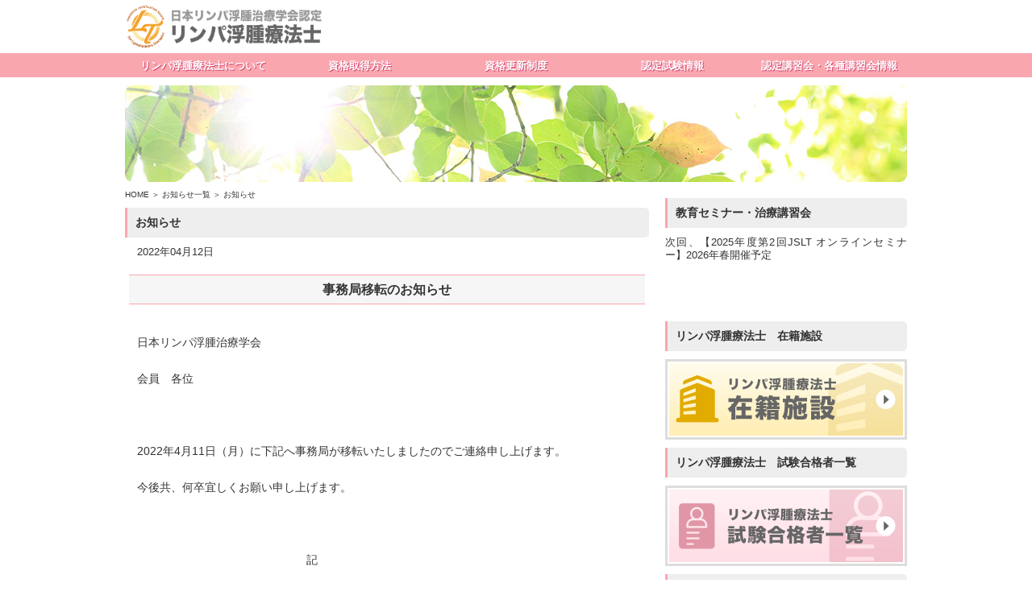

--- FILE ---
content_type: text/html; charset=UTF-8
request_url: https://www.jclt.jp/newsdetail?id=40
body_size: 20434
content:
<!DOCTYPE html>
<html lang="ja">
<head>
    <meta charset="utf-8">
    <meta name="viewport" content="width=device-width, user-scalable=no, initial-scale=1, maximum-scale=1">
    <title>リンパ浮腫療法士　WEBサイト｜資格取得、セミナー案内、受験案内</title>
    <meta name="keywords" content="リンパ浮腫療法士,資格,LT,教育セミナー,治療講習会,認定試験,試験案内" />
    <meta name="description" content="リンパ浮腫療法士の案内ホームページ。認定試験案内、治療講習会、セミナー案内や更新用講習会の案内など。認定試験に必要な書類のダウンロードや受験、セミナーの申し込みフォームもあります。" />
    <meta name="copyright" content="Copyright (C) Japanese certification board for Lymphedema Therapist." />
    <link rel="shortcut icon" href="/img/favicon.ico" />

    <link rel="stylesheet" href="/css/default.css" />
    <link rel="stylesheet" href="/css/common.css" />
    <link rel="stylesheet" href="/css/style_search.css" />
    <link rel="stylesheet" href="/css/west.css" />

    <!--レスポンシブの設定-->
    <!-- ※デフォルトのスタイル 481px以上の画面サイズの場合 -->
    <link rel="stylesheet" media="screen and (min-width: 1025px)" href="/css/module.css" />
    <!-- ※スマートフォン用のスタイル 480px以下の画面サイズの場合 -->
    <link rel="stylesheet" media="screen and (max-width: 1024px)"  href="/css/module_sp.css">
    <!-- ※デフォルトのスタイル 481px以上の画面サイズの場合 -->
    <link rel="stylesheet" media="screen and (min-width: 1025px)" href="/css/style.css" />
    <!-- ※スマートフォン用のスタイル 480px以下の画面サイズの場合 -->
    <link rel="stylesheet" media="screen and (max-width: 1024px)"  href="/css/style_sp.css">
    <!--レスポンシブの設定-->
    <script src="https://code.jquery.com/jquery-3.4.1.js" integrity="sha256-WpOohJOqMqqyKL9FccASB9O0KwACQJpFTUBLTYOVvVU=" crossorigin="anonymous"></script>
    <script>
        // 1jQuery 3.1.1に対してエイリアスを設定
        var $j = jQuery.noConflict(true);
    </script>
    <script src="https://code.jquery.com/jquery-1.12.4.min.js"
        integrity="sha256-ZosEbRLbNQzLpnKIkEdrPv7lOy9C27hHQ+Xp8a4MxAQ="
        crossorigin="anonymous"></script>
    <script src="/js/pagetop.js"></script>
    <script src="/js/jclt.js?"></script>

    
    <!-- list高さ揃える -->
    <script type="text/javascript">
        jQuery(document).ready(function($) {
            //PC環境の場合
            if (window.matchMedia( '(min-width: 1025px)' ).matches) {　//切り替える画面サイズ
                $.ajax({
                    url: '/js/heightLine.js',
                    dataType: 'script',
                    cache: false
                });
                //モバイル環境の場合
            } else {
/*
                $.ajax({
                    url: '',
                    dataType: 'script',
                    cache: false
                });
*/
            };
        });
    </script>
    

    <!-- スライドメニューnew -->
    <!-- sidemenu -->
    <link rel="stylesheet" media="screen and (max-width: 1024px)" href="/css/sidemenu.css">
    <script type="text/javascript" src="/js/sidemenu.js" charset="utf-8"></script>
    <script type='text/javascript'>
        /* <![CDATA[ */
        var mcl_slidein_nav = {"position":"right","position_top":"8","position_side":"6"};
        /* ]]> */
    </script>


    <style type="text/css" >.mcl_nav_btn{
            border: none;
        }
        @media only screen and (min-width: px) {
            .mcl_nav_btn{
                display: none;
            }
        }
    </style>


    <!-- btnJS -->
    <script type="text/javascript" charset="utf-8">
        $(document).ready(
            function(){
                $("a img") .hover(function(){
                    $(this).fadeTo("4000",0.6); // マウスオーバーで透明度を30%にする
                },function(){
                    $(this).fadeTo("4000",1.0); // マウスアウトで透明度を100%に戻す
                });
            });
    </script>

    <!-- flexslider Javascript file -->
    <script src="/js/jquery.flexslider-min.js"></script>
    <!-- flexslider CSS file -->
    <link href="/css/flexslider.css" rel="stylesheet" />

    <link href='https://fonts.googleapis.com/css?family=Raleway:700' rel='stylesheet' type='text/css'>

</head>

<body>

<!-- header -->
<!-- headOuter -->
<div id="headOuter" class="clearfix">

    <header id="globalHeader" class="clearfix">

        <h1 id="logo"><a href="/">日本リンパ浮腫治療学会認定【リンパ浮腫療法士】</a></h1>

        <!--
        <div class="loginBox hiddenSp">
        <a href="contact.html" class="loginBtn">お問い合わせ</a>
    </div>
-->

    </header>

    <div id="munu"></div>

</div><!-- headOuterEnd -->


<!-- gloNaviPC -->
<nav class="hiddenSp">
    <ul id="menu" class="clearfix">
        <li><a href="#">リンパ浮腫療法士について</a>
            <ul>
                <li><a href="/about">リンパ浮腫療法士とは</a></li>
                <li><a href="/flow">資格取得までの流れ</a></li>
                <li><a href="/listmember">LT育成委員会メンバー</a></li>
            </ul>
        </li>
        <li><a href="#">資格取得方法</a>
            <ul>
                <li><a href="/posting">受験資格</a></li>
                <li><a href="/postingrule">受験申込み方法</a></li>
                <li><a href="/examinationflow">合格後の流れ</a></li>
                <li><a href="/postingdownload">受験書類ダウンロード</a></li>
            </ul>
        </li>
        <li><a href="#">資格更新制度</a>
            <ul>
                <li><a href="/updaterule">資格更新制度について</a></li>
                <li><a href="/updateextention">認定期間延長（失効）について</a></li>
                <li><a href="/updatedownload">更新用書類ダウンロード</a></li>
            </ul>
        </li>
        <li><a href="#">認定試験情報</a>
            <ul>
                <li><a href="/examination">認定試験実施概要</a></li>
                <li><a href="/entry">受験申込みフォーム</a></li>
            </ul>
        </li>
        <li><a href="#">認定講習会・各種講習会情報</a>
            <ul>
                <li><a href="/info_seminar">教育セミナー情報</a></li>
                <li><a href="/info_session">治療講習会情報</a></li>
                <li><a href="/to-attend">セミナー・講習会受付フォーム</a></li>
                <li><a href="/info_training">更新用講習会情報</a></li>
                <li><a href="/info_stage">更新用講習会を主催される方へ</a></li>
            </ul>
        </li>
    </ul>
</nav>

<!-- sidemenu -->
<div id="mcl_slidein_nav" class="mcl_nav_wrap right hiddenPc">
    <button id="mcl_slidein_nav_btn" class="mcl_nav_btn">
    </button>
    <ul id="mcl_slidein_nav_list" class="mcl_nav_list">
        <div id="mcl_slideout_nav_btn"><img src="/img/close_menu.png" width="60" height="15"></div>

        <!--<li><a href="/" class="listMark">HOME</a></li>-->

        <li><a href="#" class="listMark">リンパ浮腫療法士について</a></li>
        <li><a href="/about" class="navnav">リンパ浮腫療法士とは</a></li>
        <li><a href="/flow" class="navnav">資格取得までの流れ</a></li>
        <li><a href="/listmember" class="navnav">LT育成委員会メンバー</a></li>

        <li><a href="#" class="listMark">資格取得方法</a></li>
        <li><a href="/posting" class="navnav">受験資格</a></li>
        <li><a href="/postingrule" class="navnav">受験申込み方法</a></li>
        <li><a href="/examinationflow" class="navnav">合格後の流れ</a></li>
        <li><a href="/postingdownload" class="navnav">受験書類ダウンロード</a></li>

        <li><a href="#" class="listMark">資格更新制度</a></li>
        <li><a href="/updaterule" class="navnav">資格更新制度について</a></li>
        <li><a href="/updateextention" class="navnav">認定期間延長（失効）について</a></li>
        <li><a href="/updatedownload" class="navnav">更新用書類ダウンロード</a></li>

        <li><a href="#" class="listMark">認定試験情報</a></li>
        <li><a href="/examination" class="navnav">認定試験実施概要</a></li>
        <li><a href="/entry" class="navnav">受験申込みフォーム</a></li>

        <li><a href="#" class="listMark">認定講習会・各種講習会情報</a></li>
        <li><a href="/info_seminar" class="navnav">教育セミナー情報</a></li>
        <li><a href="/info_session" class="navnav">治療講習会情報</a></li>
        <li><a href="/to-attend" class="navnav">セミナー・講習会受付フォーム</a></li>
        <li><a href="/info_training" class="navnav">更新用講習会情報</a></li>
        <li><a href="/info_stage" class="navnav">更新用講習会を主催される方へ</a></li>

        <!--
        <div class="sideImg"></div>
        <div class="sideText"></div>
    -->
    </ul>

</div>
<div id="mcl_slidein_nav_layer" class="mcl_nav_layer"></div>
<!-- / sidemenu -->

<!-- headerEnd -->

<!-- outer -->
<div id="outer">

    <!-- スライダー -->
    <!-- Place somewhere in the <body> of your page -->
            <div class="hiddenSp">
            <img style="width: 100%;" alt="" src="/img/title_main_sub.jpg" />
        </div>
        <!-- FlexSlider -->
    <!-- Place in the <head>, after the three links -->
    <script type="text/javascript" charset="utf-8">
        $(window).load(function() {
            $('.flexslider').flexslider({
                slideshowSpeed: 2500,
                animationSpeed: 800,
                controlNav: false,
            });
        });
    </script>
    <!-- スライダーここまで -->
    <!-- main -->
    <div id="main">

        <!-- mainCont -->
        <div id="mainCont">



<div id="pan"><a href="/">HOME</a> ＞ <a href="/newslist">お知らせ一覧</a> ＞ お知らせ</div>

<h2>お知らせ</h2>
<time class="mainTime">2022年04月12日</time>
<h3 class="mainMidashi">事務局移転のお知らせ</h3>

<p>
<p>日本リンパ浮腫治療学会</p>

<p>会員　各位</p>

<p>&nbsp;</p>

<p>2022年4月11日（月）に下記へ事務局が移転いたしましたのでご連絡申し上げます。</p>

<p>今後共、何卒宜しくお願い申し上げます。</p>

<p>&nbsp;</p>

<p>　　　　　　　　　　　　　　　記</p>

<p>&nbsp;</p>

<p>1.住所</p>

<p>〒162-0822　東京都新宿区下宮比町2-28　</p>

<p>飯田橋ハイタウン829</p>

<p>&nbsp;</p>

<p>2.電話番号等</p>

<p>　電話：03-6279-0096　　FAX：03-5946-8363</p>

<p>　　※FAX番号のみ変更となります。</p>

<p>&nbsp;</p>

<p>3.移転先業務開始日</p>

<p>　４月12日（火）　</p>

<p>&nbsp;</p>

<p>以上</p>

<p>&nbsp;</p>

</p>

<div class="overView clearfix">
    <a href="/newslist">一覧に戻る</a>
</div>



        </div>

        <!-- right -->
        <div id="rightCont">

            <h3 class="rightH3">教育セミナー・治療講習会</h3>

           次回、【2025年度第2回JSLT オンラインセミナー】2026年春開催予定<br><br>

<!--→こちらから<a href="https://jclt.jp/to-attend">【（共通）教育セミナー・治療講習会の申し込みフォーム】</a><br><br>-->
            <!--ログインボタン-->
<!--
           <div class="rightContBn">
            <a href="https://jslt-webinar.site/" target="_blank"><img src="/img/right_btn01a.png" width="100%"></a>
            </div>
           <br>ログインIDとパスワードでログイン<br><br>
           <br>・受講者にはマイページの案内を登録のメールアドレスにお送りしております。再送をご希望の方は、メール受信設定をしたうえで、お名前、職種、生年月日を入力して「マイページ再送希望」としてjslt.system@gmail.comにご連絡ください。<br><br>
-->
            <!--ココマデ-->
            <!--ポスター-->
           <br>
<!--
            <div class="rightContBn">
                <a href="dl/2025-1.pdf" target="_blank"><img src="img/2025-1.jpg" width="300"></a>
            </div>
           <br>
-->

            <br><br>

            <!--ココマデ-->
            <h3 class="rightH3">リンパ浮腫療法士　在籍施設</h3>

            <div class="rightContBn">
                <a href="/search"><img src="/img/right_btn01.png" width="100%"></a>
            </div>

            <h3 class="rightH3">リンパ浮腫療法士　試験合格者一覧</h3>
            <div class="rightContBn">
                <a href="/passedlist"><img src="/img/right_btn02.png" width="100%"></a>
            </div>

            <h3 class="rightH3">お問合せ</h3>
            <div class="rightContBn">
                <a href="/contact"><img src="/img/right_btn03.png" width="100%"></a>
            </div>
            <!--
                    <h3 class="rightH3">よくある質問</h3>
                    <div class="rightContBn">
                        <a href="/faq"><img src="/img/right_btn04.png" width="100%"></a>
                    </div>
            -->
            <h3 class="rightH3">LT登録事項変更</h3>
            <div class="rightContBn">
                <a href="/profile"><img src="/img/right_btn05.png" width="100%"></a>
            </div>


            <h3 class="rightH3">関連協力学会リンク</h3>
            <ul class="rightMenu clearfix">
                <li><a href="http://j-ca.org/wp/" target="_blank">日本脈管学会</a></li>
                <li><a href="http://www.jsvs.org/ja/" target="_blank">日本血管外科学会</a></li>
                <li><a href="https://js-phlebology.jp/" target="_blank">日本静脈学会</a></li>
                <li><a href="http://lymphology.umin.jp/" target="_blank">日本リンパ学会</a></li>
                <li><a href="https://jfcpm.org/index.html" target="_blank">日本フットケア・足病医学会</a></li>
            </ul>

            <h3 class="rightH3">日本リンパ浮腫治療学会</h3>
            <div class="rightContBn">
                <a href="https://jslt.site/" target="_blank"><img src="/img/right_btn10.png" width="100%"></a>
            </div>
<!--
            <h3 class="rightH3">SNS</h3>
            <div class="rightContBn">
<a href="https://www.facebook.com/日本リンパ浮腫治療学会-114966533535630/" target="_blank"><img src="/img/fb.png" width="300"></a>
            </div>
            <br>
            <div class="rightContBn">
<a href="https://www.facebook.com/日本リンパ浮腫治療学会-114966533535630/" target="_blank"><img src="/img/fb.png" width="300"></a>
            </div>
            <br>
-->
        </div><!-- contentsEnd -->
    </div><!-- mainEnd -->

</div><!-- outerEnd -->

<!-- footer -->

<footer>
    <div id="footOuter" class="clearfix">

        <div id="footLeft" class="clearfix">



            <div class="footList footList1">
                <ul>
                    <li class="footMenu">ご案内</li>
                    <li class="footMenu"><a href="/search">リンパ浮腫療法士　在籍施設</a></li>
                    <li class="footMenu"><a href="/passedlist">リンパ浮腫療法士　試験合格者一覧</a></li>
                    <li class="footMenu"><a href="/contact">お問い合わせ</a></li>
                    <li class="footMenu"><a href="/faq">よくある質問</a></li>
                    <li class="footMenu"><a href="/profile">LT登録事項変更</a></li>
                </ul>
            </div>

            <div class="footList footList1">
                <ul>
                    <li class="footMenu">リンパ浮腫療法士について</li>
                    <li class="footMenu"><a href="/about">リンパ浮腫療法士とは</a></li>
                    <li class="footMenu"><a href="/flow">資格取得までの流れ</a></li>
                    <li class="footMenu"><a href="/listmember">LT育成委員会メンバー</a></li>
                </ul>
            </div>

            <div class="footList footList1">
                <ul>
                    <li class="footMenu">資格取得方法</li>
                    <li class="footMenu"><a href="/posting">資格受験資格</a></li>
                    <li class="footMenu"><a href="/postingrule">受験申込み方法</a></li>
                    <li class="footMenu"><a href="/examinationflow">合格後の流れ</a></li>
                    <li class="footMenu"><a href="/postingdownload">受験書類ダウンロード</a></li>
                </ul>
            </div>

            <div class="footList footList1">
                <ul>
                    <li class="footMenu">資格更新制度</li>
                    <li class="footMenu"><a href="/updaterule">更新制度について</a></li>
                    <li class="footMenu"><a href="/updateextention">認定期間延長（失効）について</a></li>
                    <li class="footMenu"><a href="/updatedownload">更新用書類ダウンロード</a></li>
                </ul>
            </div>

            <div class="footList footList1">
                <ul>
                    <li class="footMenu">認定試験情報</li>
                    <li class="footMenu"><a href="/examination">認定試験実施概要</a></li>
                    <li class="footMenu"><a href="/entry">受験申込みフォーム</a></li>
                </ul>
            </div>

            <div class="footList footList1">
                <ul>
                    <li class="footMenu">認定講習会・各種講習会情報</li>
                    <li class="footMenu"><a href="/info_seminar">教育セミナー情報</a></li>
                    <li class="footMenu"><a href="/info_session">治療講習会情報</a></li>
                    <li class="footMenu"><a href="/to-attend">セミナー・講習会受付フォーム</a></li>
                    <li class="footMenu"><a href="/info_training">更新用講習会情報</a></li>
                    <li class="footMenu"><a href="/info_stage">更新用講習会を主催される方へ</a></li>
                </ul>
            </div>

            <div class="footList footList1">
                <ul>
                    <li class="footMenu">関連協力学会リンク</li>
                    <li class="footMenu"><a href="http://j-ca.org/wp/" target="_blank">日本脈管学会</a></li>
                    <li class="footMenu"><a href="http://www.jsvs.org/ja/" target="_blank">日本血管外科学会</a></li>
                    <li class="footMenu"><a href="https://js-phlebology.jp/" target="_blank">日本静脈学会</a></li>
                    <li class="footMenu"><a href="http://lymphology.umin.jp/" target="_blank">日本リンパ学会</a></li>
                    <li class="footMenu"><a href="https://jfcpm.org/index.html" target="_blank">日本フットケア・足病医学会</a></li>
                </ul>
            </div>

            <div class="footList footList1">
                <ul>
                    <li class="footMenu">日本リンパ浮腫治療学会</li>
                    <li class="footMenu"><a href="" target="_blank">日本リンパ浮腫治療学会</a></li>
                </ul>
            </div>

        </div>

        <div id="footCenter" class="clearfix">
            <a href="/"><span class="std10">日本リンパ浮腫治療学会認定</span> リンパ浮腫療法士</a>
            <p class="copyright">
                Copyright &copy; <script type="text/javascript">myDate = new Date() ;myYear = myDate.getFullYear ();document.write(myYear);</script> Japanese certification board for Lymphedema Therapist All Rights Reserved.
            </p>
        </div>

    </div>
</footer>

<!-- page-top/ -->
<p id="pageTop"><a href="#wrap">PAGE TOP</a></p>
<!-- /page-top --><!-- footerEnd --><!-- footerEnd -->

</body>
</html>

--- FILE ---
content_type: text/css
request_url: https://www.jclt.jp/css/common.css
body_size: 3422
content:
@charset "utf-8";

/*============================================================================
	html body
==============================================================================*/

body {
	font-family:"ヒラギノ角ゴ Pro W3", "Hiragino Kaku Gothic Pro", "メイリオ", Meiryo, "ＭＳ Ｐゴシック", "Lucida Grande", "Lucida Sans Unicode", Arial, Verdana, sans-serif;
	color: #333;
	text-align: justify;

}
input, textarea {
	font-family: "メイリオ", Meiryo, "Hiragino Kaku Gothic Pro", "ヒラギノ角ゴ Pro W3", "ＭＳ Ｐゴシック", "Lucida Grande", "Lucida Sans Unicode", Arial, Verdana, sans-serif;
}
* html body {
	font-family: "ＭＳ Ｐゴシック", "MS PGothic", Sans-Serif;
}
* html input, * html textarea {
	font-family: "ＭＳ Ｐゴシック", "MS PGothic", Sans-Serif;
}

/*============================================================================
	画像
==============================================================================*/

img {vertical-align:top;}

/*============================================================================
	リンク
==============================================================================*/

a {text-decoration: none;}
a:link {color: #ff6699;}
a:visited {color: #ff6699;}
a:hover {color: #ff6699; text-decoration: underline;}
a:active {color: #ff6699;}


/*============================================================================
	汎用
==============================================================================*/

/* Headings
---------------------------------*/
h1, h2, h3, h4, h5, h6 {margin:0;}

h1 {font-size: 153.9%;/*margin: .6em 0 .6em 0;*/}
h2 {font-size: 138.5%;}
h3 {font-size: 123.1%;}
h4 {font-size: 116%;}
h5 {font-size: 108%;}
h6 {font-size: 100%;}

/* float */
.imgR {
	float: right;
	padding: 0 0 10px 10px;
}
.imgL {
	float: left;
	padding: 0 30px 20px 0;
}

/* 明朝 */
.mincho {
	font-family: "ＭＳ 明朝","ヒラギノ明朝 Pro W3", "Hiragino Mincho Pro", Century, "Times New Roman", Times, serif;
}

.under{text-decoration: underline;}

/* clearfix */
.clear {clear: both;}
.clearfix:after {
	content: "."; display: block; visibility: hidden; height: 0.1px; font-size: 0.1em; line-height: 0; clear: both;
}

/*============================================================================
	フォントサイズ
==============================================================================*/
.std10 { font-size: 77%; }
.std11 { font-size: 85%; }
.std12 { font-size: 93%; }
.std13 { font-size: 100%; }
.std14 { font-size: 108%; }
.std15 { font-size: 116%; }
.std16 { font-size: 123.1%; }
.std17 { font-size: 131%; }
.std18 { font-size: 138.5%; }
.std19 { font-size: 146.5%; }
.std20 { font-size: 153.9%; }
.std21 { font-size: 161.6%; }
.std22 { font-size: 167%; }
.std23 { font-size: 174%; }
.std24 { font-size: 182%; }
.std25 { font-size: 189%; }
.std26 { font-size: 197%; }

/*============================================================================
	カラー
==============================================================================*/

.white { color: #FFFFFF; }
.black { color: #000000; }
.gray { color: #666666; }
.lgray { color: #999999; }
.red { color: #FF0000; }
.wred { color: #CC0000; }
.pink { color: #ff6699; }
.green { color: #006600; }
.orange { color: #FF6600; }
.blue { color: #0066CC; }
.lblue { color: #0099FF; }
.yellow { color: #FFFF00; }
.gold { color: #996633; }



--- FILE ---
content_type: text/css
request_url: https://www.jclt.jp/css/style_search.css
body_size: 3316
content:
@charset "UTF-8";
/*----------------------------------------------------------------------------------------------------------------------------------------------------------*/

#japan-map {
    width: 95%;
    margin: 0 auto 20px auto;
    border-collapse: separate;
    border-spacing: 1px;
}
 
.pref {
    background: #faa6ae;
    min-height: 10px;
    font-size: 0.7em;
    text-align: center;
    padding: 4px;
    border-radius: 5px;
}
 
.pref a {
    display: block;
    min-height: 10px;
    text-decoration: none;
    color: white;
}
 
#hokkaido {
    margin: 20px 0;
}



/*-- background-05 --*/

.noBor{border: none;}

#mapTable table{width: 95%; margin: 0px auto;}
#mapTable table td {padding: 10px;}
#mapTable table td a{color: #333; text-decoration: none;}
#mapTable table td a:hover{color: #000; text-decoration:underline;}
#mapTable table tr td{ border: none;}
#mapTable table tr td{ border-bottom: none;}

#mapTable table td.area01{
background-color : #daeff8;
text-align : center;
border-width : 1px 1px 1px 1px;border-style : ridge ridge ridge ridge;border-color : gray gray gray gray;
text-decoration : none;
padding-top : 2px;
padding-left : 2px;
padding-right : 2px;
padding-bottom : 2px;
}
#mapTable table td.area02{
background-color : #a5dec7;
text-align : center;
border-width : 1px 1px 1px 1px;border-style : ridge ridge ridge ridge;border-color : gray gray gray gray;
padding-top : 2px;
padding-left : 2px;
padding-right : 2px;
padding-bottom : 2px;
}
#mapTable table td.area03{
background-color : #e0e29a;
text-align : center;
border-width : 1px 1px 1px 1px;border-style : ridge ridge ridge ridge;border-color : gray gray gray gray;
padding-top : 2px;
padding-left : 2px;
padding-right : 2px;
padding-bottom : 2px;
}
#mapTable table td.area04{
background-color : #ffe1ce;
text-align : center;
border-width : 1px 1px 1px 1px;border-style : ridge ridge ridge ridge;border-color : gray gray gray gray;
padding-top : 2px;
padding-left : 2px;
padding-right : 2px;
padding-bottom : 2px;
}
#mapTable table td.area05{
background-color : #f9dcb0;
text-align : center;
border-width : 1px 1px 1px 1px;border-style : ridge ridge ridge ridge;border-color : gray gray gray gray;
padding-top : 2px;
padding-left : 2px;
padding-right : 2px;
padding-bottom : 2px;
}
#mapTable table td.area06{
background-color : #ffcfc1;
text-align : center;
border-width : 1px 1px 1px 1px;border-style : ridge ridge ridge ridge;border-color : gray gray gray gray;
padding-top : 2px;
padding-left : 2px;
padding-right : 2px;
padding-bottom : 2px;
}
#mapTable table td.area07{
background-color : #eda7a7;
text-align : center;
border-width : 1px 1px 1px 1px;border-style : ridge ridge ridge ridge;border-color : gray gray gray gray;
padding-top : 2px;
padding-left : 2px;
padding-right : 2px;
padding-bottom : 2px;
}
#mapTable table td.area08{
background-color : #ffc8ff;
text-align : center;
border-width : 1px 1px 1px 1px;border-style : ridge ridge ridge ridge;border-color : gray gray gray gray;
padding-top : 2px;
padding-left : 2px;
padding-right : 2px;
padding-bottom : 2px;
}

#mapTable table td.opacity_img{
filter:alpha(opacity=60); -moz-opacity:0.60; opacity:0.60;
color : gray;
background-color : black;}
#mapTable table td.opacity_text{
filter:alpha(opacity=50); -moz-opacity:0.50; opacity:0.50;
color : green;
}

--- FILE ---
content_type: text/css
request_url: https://www.jclt.jp/css/west.css
body_size: 109
content:
.displaynone{
    display: none;
}
.to_attend_checkbox input[type="radio"]{
    opacity:1;
    margin:5px;
}


--- FILE ---
content_type: text/css
request_url: https://www.jclt.jp/css/module.css
body_size: 2086
content:
@charset "utf-8";

/*============================================================================
	#wrapper（ページ全体 横幅）
==============================================================================*/

#outer {width: 970px; padding: 0 ; margin: auto;	clear: both; }
#outer:after {content: "."; display: block; visibility: hidden; height: 0.1px; font-size: 0.1em; line-height: 0; clear: both;}

/*============================================================================
	header#globalHeader（ヘッダ）
==============================================================================*/
#headOuter{
	width: 100%;
	padding:5px 0;
	background: #FFF;
}
header#globalHeader {
	width: 970px;
	margin: 0 auto;
}

/*============================================================================
	#main（中央）
==============================================================================*/

#main {	width: 970px; clear:both; margin: 10px 0; padding: 0;}

/*============================================================================
	#mainCont（内容）
==============================================================================*/

#mainCont {	width: 650px; padding: 0; margin: 0 0 20px 0px; float: left;}

/*
 float: left;
*/

/*============================================================================
	#leftSide（左メニュー）
==============================================================================*/

#rightCont {
	width: 300px;
	margin: 0 0 20px 0;
	float: right;
}

/*============================================================================
	#rightSide（右メニュー）

#rightSide {
	float: left;
	clear: right;
}
==============================================================================*/

/*============================================================================
	footer#globalFooter（フッタ）
==============================================================================*/

footer {
	width: 100%;
	clear: both;
	margin: 0 ;
	background-color: #EEE;
	}
#footOuter {
	padding:30px 30px 50px 30px;
	margin: 0 auto;
	}

--- FILE ---
content_type: text/css
request_url: https://www.jclt.jp/css/style.css
body_size: 19275
content:
@charset "utf-8";

/*============================================================================
	PC非表示
	茶色の色コード　#5b3100
==============================================================================*/

.hiddenPc{
visibility: hidden;
display: none;
width: 0px;
height: 0px;
}

/*============================================================================
	頭の話header#globalHeader
==============================================================================*/

h1#logo{
	width:250px;
	height:56px;
	margin: 0 auto;
	float: left;
}
h1#logo a{
    display:block;
	width:250px;
	height:56px;
	background: url("../img/logo.png") no-repeat;
	background-size: 250px 56px;
	text-decoration:none;
	text-indent:-1000px;
	font-size:8px;
    overflow:hidden;
}
h1#logo a:hover { text-decoration:none;}


.loginBox{
	float: right;
	text-align: center;
	width: 120px;
	margin-left: 0;
	margin-top: 0;
}
.loginBox span.loginBoxText{
	font-size: 100%;
	font-weight: bold;
	color: #483503;
	display: block;
	margin-bottom: 3px;
}
.loginBox a.loginBtn{
	display: block;
	width: 120px;
	background:#EEE url("../img/bg_mail.png") no-repeat 5px center;
	background-size: 19px 10px;
	color: #483503;
	font-size: 90%;
	font-weight: bold;
	text-align: center;
	padding: 5px 0px 5px 10px;
	margin-bottom: 5px;
	border: 1px solid #BBB;
	border-radius: 5px;
}
.loginBox a.loginBtn:hover{
	text-decoration: none;
	background:#DDD url("../img/bg_mail.png") no-repeat 5px center;
	background-size: 19px 10px;
	border: 1px solid #AAA;
}

nav {
display: block;
width: 100%;
background: #faa6ae;
clear: both;
margin: 0px auto 10px auto;
}
#menu{
  list-style-type: none;
text-align: center;
width: 1000px;
margin: 0 auto;
padding: 0;
}
#menu li{
  position: relative;
width: 19%;
list-style-type: none;
display: inline-block;
  margin: 0;
  text-align: center;
}
#menu li a{
  display: block;
  margin: 0;
  padding: 8px 0 6px;
font-size: 100%;
color: #FFF;
text-shadow: 1px 1px 0px #d3446f;
  font-weight: bold;
  text-decoration: none;
}
#menu li:hover > a{
  color: #FFF;
	background-color: #dd818a;
}
#menu > li:hover > a{
	color: #FFF;
	background-color: #dd818a;
}
#menu li ul{
  list-style: none;
  position: absolute;
  top: 100%;
  left: 0;
  margin: 0;
  padding: 0;
  z-index: 10;
}
#menu li ul li{
  overflow: hidden;
  width: 100%;
  height: 0;
  color: #fff;
}
#menu li ul li a{
  padding: 9px 10px;
  color: #FFF;
  text-shadow: 1px 1px 0px #d3446f;
  background-color: #faa6ae;
  text-align: center;
  font-size: 90%;
  font-weight: bold;
}
#menu li:hover ul li{
  overflow: hidden;
  height: 40px;
  margin-bottom: -12px;
}
#menu li:hover ul li:last-child a{
	border-bottom-left-radius: 5px;
	border-bottom-right-radius: 5px;
}
#menu li:hover ul li.longText{
  height: 50px;
}
#menu li a span{
display: block;
font-family: 'Raleway', sans-serif;
font-size: 80%;
margin-top: 1px;
color: #060202;
text-decoration: none;
}
#menu li a:hover span{
color: #060202;
}

/*============================================================================
	slider
==============================================================================*/

#sliderWrap{
	width: 100%;
}

#sliderWrap .sliderBox{
	width: 970px;
	margin: 0 auto 15px auto;
}

/*============================================================================
	中の話#mainCont
==============================================================================*/

/* Main部分バナー */
.mainBn{ width:660px; padding:0 0 20px 0; text-align:center; clear: both;}

#pan {
	width:660px;
	font-size: 77%;
	color: #333;
	margin: 0 0 10px 0;
}
#pan a{color: #333;}

#title_main_sub {
	width:970px;
	margin: 10px 0 10px 0;
}

#mainCont h2{
	clear: both;
	color: #333;
	font-size: 110%;
	font-weight: bold;
	padding: 10px 0 10px 10px;
	background: #EEE;
	border-left: 3px solid #faa6ae;
	margin:10px auto 10px auto;
	border-top-right-radius: 5px;
	border-bottom-right-radius: 5px;
}
#mainCont h3{
	clear: both;
	margin:20px 5px 10px 5px;
	padding: 8px 0;
	text-align: center;
	font-size:120%;
	color:#333;
	font-weight:bold;
	background-color: #f6f6f6;
	border-top: 1px solid #faa6ae;
	border-bottom: 1px solid #faa6ae;
}

#mainCont h3.schH3{
	clear: both;
	margin:20px 5px 10px 5px;
	padding: 8px 0;
	text-align: center;
	font-size:120%;
	color:#333;
	font-weight:bold;
	background-color: #FFF;
	border-top: none;
	border-bottom: 3px solid #faa6ae;
}

#mainCont h4{
	margin:15px 0;
	padding: 3px 8px;
	font-size:120%;
	color:#666;
	border-left: 1px solid #faa6ae;
	font-weight:bold;
}
#mainCont h5{
	clear: both;
	margin:20px 0 10px 0;
	font-size:110%;
	color:#333;
	font-weight:bold;
}
#mainCont h6{
	clear: both;
	margin:70px 15px 10px 15px;
	font-size:110%;
	color:#741617;
	font-weight:bold;
}

time.mainTime{
	font-size:100%;
	padding: 0 0 15px 15px;
}
h3.mainMidashi{
	font-size:130%;
	padding: 0 0 15px 15px;
	border-bottom: 2px solid #e7e7e7;
}

#mainCont p {
	padding:5px;
	margin:0 10px;
	color: #333;
	font-size: 110%;
	line-height:180%;
	margin-bottom: 10px;
}

#mainCont .right {
	text-align: right;
	padding:5px;
	margin:0 10px;
	color: #333;
	font-size: 110%;
	line-height:180%;
}

#mainCont .overView{
	float: right;
	margin-bottom:20px;
}
#mainCont .overView a{
	background: url("../img/bg_btn_more.png") no-repeat center top;
	display: block;
	width: 117px;
	height: 17px;
	padding-top: 5px;
	text-align: center;
	font-size: 80%;
	color: #333;
	text-decoration: none;
}
#mainCont .overView a:hover{
	color: #999;
	text-decoration: none;
}

.testRight{
	width: 98%;
	text-align: right;
	font-size: 100%;
}

/* dl */

#mainCont dl {
margin-left:20px;
margin-right:20px;
margin-bottom:20px;
}
#mainCont dt {
float:left;
width: 140px;
padding: 5px;
font-size: 100%;
font-weight: bold;
line-height: 160%;
/* background: url("../img/list_border1.gif.html") center bottom repeat-x;*/
}
#mainCont dd {
margin-left:150px;
padding: 5px;
font-size: 110%;
line-height: 160%;
/* background: url("../img/list_border2.gif.html") center bottom repeat-x;*/
}

#mainCont dd a{
	color: #666;
}

/* リスト */
#mainCont ol a{
	color: #666;
}

#mainCont ol.numList{padding:10px 10px;}
#mainCont ol.numList li{
font-size:110%;
color: #333;
line-height: 160%;
padding: 0px 0 0px 0px;
margin-bottom: 10px;
margin-left: 30px;
list-style-position: outside;
}

#mainCont ol.subList{padding:10px 10px; list-style-type:none;}
#mainCont ol.subList li{
font-size:110%;
color: #333;
line-height: 160%;
padding: 0px 0 0px 15px;
margin-bottom: 10px;
margin-left: 20px;
list-style-position:outside;
background: url("../img/list_icon.png") no-repeat 0px 5px;
background-size: 7px 7px;
}


/* DL(excel) */
#mainCont ol.exList{padding:5px 10px; list-style-type:none;}
#mainCont ol.exList li{
font-size:110%;
color: #333;
padding: 10px 0 10px 25px;
margin-bottom: 5px;
list-style-position:outside;
background: url("../img/icon_ex.png") no-repeat 0px 8px;
background-size: 20px 20px;
}
/* DL(word) */
#mainCont ol.dlList{padding:5px 10px; list-style-type:none;}
#mainCont ol.dlList li{
font-size:110%;
color: #333;
padding: 10px 0 10px 25px;
margin-bottom: 5px;
list-style-position:outside;
background: url("../img/icon_dl.png") no-repeat 0px 8px;
background-size: 20px 20px;
}
/* PDF */
#mainCont ol.pdfList{padding:5px 10px; list-style-type:none;}
#mainCont ol.pdfList li{
font-size:110%;
color: #333;
padding: 10px 0 10px 25px;
margin-bottom: 5px;
list-style-position:outside;
background: url("../img/icon_pdf.png") no-repeat 0px 8px;
background-size: 20px 20px;
}
/* zip */
#mainCont ol.zipList{padding:5px 10px; list-style-type:none;}
#mainCont ol.zipList li{
font-size:110%;
color: #333;
padding: 10px 0 10px 25px;
margin-bottom: 5px;
list-style-position:outside;
background: url("../img/icon_zip.png") no-repeat 0px 8px;
background-size: 20px 20px;
}


/* 強調BOX */
#upBox{
	clear: both;
	width: 98%;
	margin: 20px auto;
	border: 1px solid #faa6ae;
	border-radius: 5px;
}
#upBox .upTitle{

	padding: 8px;
	text-align: center;
	color: #333;
	font-size: 120%;
	font-weight: bold;
	background: #faa6ae;
}
#upBox .upText{
	padding: 10px;
	background: #f6f6f6;
	font-size: 100%;
	border-bottom-left-radius: 5px;
	border-bottom-right-radius: 5px;
}

/* コンテンツメニュー画像 */
#contBox{
	clear: both;
	width: 660px;
	margin-left: -5px;
	margin-bottom: 20px;
}
#contBox .contBn{
	float: left;
	width: 320px;
	margin-left: 10px;
	margin-bottom: 10px;
	background-color: #FFF;
	text-decoration: none;
	position:relative;
}


/*============================================================================
	rightCont
==============================================================================*/

.rightContBn{
	width: 300px;
	margin: 0 auto 5px auto;
	text-align: center;
}

#rightCont h3.rightH3{
	clear: both;
	color: #333;
	font-size: 110%;
	font-weight: bold;
	padding: 10px 0 10px 10px;
	background: #EEE;
	border-left: 3px solid #faa6ae;
	margin:10px auto 10px auto;
	border-top-right-radius: 5px;
	border-bottom-right-radius: 5px;
}

#rightCont ul.rightMenu{
	margin: 10px 0;
	list-style: none;
}
#rightCont ul.rightMenu li a{
	display: block;
	padding: 10px 10px 10px 25px;
	font-size: 100%;
	font-weight: bold;
	color: #333;
	text-decoration: none;
	border-bottom: solid 1px #DDD;
	margin-bottom: 1px;
background: url("../img/list_icon.png") no-repeat 5px center;
background-size: 7px 7px;
	cursor: pointer;
}
#rightCont ul.rightMenu li a.now{
	display: block;
	padding: 17px 10px;
	font-size: 120%;
	color: #999;
	text-decoration: none;
	border-left: solid 3px #ed909b;
	border-bottom: solid 1px #ed909b;
}
#rightCont ul.rightMenu li a:hover{
	color: #999;
	text-decoration: none;
	border-left: solid 3px #ed909b;
	cursor: pointer;
}

/*============================================================================
	下の話footer#globalFooter
==============================================================================*/

/* page-top */
#pageTop {
	position: fixed;
	bottom: 20px;
	right: 30px;
}
#pageTop a {
	display: block;
	background: url("../img/gotop.png");
	background-size: 61px 61px;
	width: 61px;
	height: 61px;
	text-indent: -9999px;
}
#pageTop a:hover {
	background: url("../img/gotop.png");
	background-size: 61px 61px;
	width: 61px;
	height: 61px;
	text-indent: -9999px;
}


/* footLeft */
#footLeft {
	margin: 0 auto;
	width: 95%;
}
.footList{
	float: left;
	min-height: 160px;
	margin: 5px 25px 0 0;
	padding-left: 15px;
	border-left: 1px solid #faa6ae;
}
.footList li.footMenu{
	list-style: none;
	padding: 5px 0 5px 0;
}
.footList li.footMenu:first-child{
font-weight: bold;
font-size: 110%;
color: #333;
}
.footList li.footMenu a{
	font-size: 100%;
	color: #666;
}
.footList li.footMenu a:hover{
	color: #666;
	text-decoration: underline;
}

/* footRight */
#footCenter {

}
#footCenter a{
	display: block;
	margin: 30px auto 10px auto;
	font-size: 110%;
	line-height: 160%;
	text-align: center;
	text-decoration: none;
	color: #666;
}
#footCenter p.copyright {
	font-size: 80%;
	text-align: center;
	margin:20px 0;
	color: #666;
}


/*============================================================================
	ボタン各種
==============================================================================*/

.btnFloat{
	width: 640px;
	text-align: center;
	margin-top: 20px;
}

.btnFloatBox{
	display: inline-block;
	width: 300px;
}

a.normalBtn{
	display: inline-block;
	width: 290px;
	background:#ff7e8a;
	color: #FFF;
	text-shadow: 1px 1px 0px #d3446f;
	font-size: 120%;
	font-weight: bold;
	text-align: center;
	padding: 15px 0px 15px 0px;
	margin: 5px 5px 20px 5px;
	border: none;
	border-bottom: 6px solid #ea5260;
	border-radius: 3px;
}
a.normalBtn:hover{
	text-decoration: none;
	background:#f86371;
}

a.mainBtn{
	display: block;
	width: 290px;
	background:#75c7ff;
	color: #483503;
	font-size: 120%;
	font-weight: bold;
	text-align: center;
	padding: 20px 0px 20px 0px;
	margin: 5px auto;
	border: 1px solid #c19200;
	border-radius: 5px;
}
a.mainBtn:hover{
	text-decoration: none;
	background:#fbb000;
}

a.normalBtn{
	display: block;
	width: 290px;
	background:#ff7e8a;
	color: #FFF;
	text-shadow: 1px 1px 0px #d3446f;
	font-size: 120%;
	font-weight: bold;
	text-align: center;
	padding: 15px 0px 15px 0px;
	margin: 5px 5px 20px 5px;
	border: none;
	border-bottom: 6px solid #ea5260;
	border-radius: 3px;
}
a.normalBtn:hover{
	text-decoration: none;
	background:#f86371;
}

a.normalBtnB{
	display: block;
	width: 290px;
	background:#75c7ff;
	color: #FFF;
	text-shadow: 1px 1px 0px #106299;
	font-size: 120%;
	font-weight: bold;
	text-align: center;
	padding: 15px 0px 15px 0px;
	margin: 5px 5px 20px 5px;
	border: none;
	border-bottom: 6px solid #2c8ac9;
	border-radius: 3px;
}
a.normalBtnB:hover{
	text-decoration: none;
	background:#4aa3de;
}

.mailMainText{
	font-size: 100%;
	font-weight: bold;
	color: #483503;
	display: block;
	margin: 5px auto;
	text-align: center;
}
a.mailBtn{
	display: block;
	width: 80%;
	background:#fdd000 url("../img/bg_mail.png") no-repeat 20px center;
	background-size: 37px 20px;
	color: #483503;
	font-size: 100%;
	font-weight: bold;
	text-align: center;
	padding: 20px 0px 20px 10px;
	margin: 5px auto;
	border: 1px solid #c19200;
	border-radius: 5px;
}
a.mailBtn:hover{
	text-decoration: none;
	background:#fbb000 url("../img/bg_mail.png") no-repeat 20px center;
	background-size: 37px 20px;
}

.btnInput {
	display: block;
	width:300px;
	background:#ff7e8a;
	color: #FFF;
	text-shadow: 1px 1px 0px #d3446f;
	font-size: 120%;
	font-weight: bold;
	text-align: center;
	padding: 15px 0px 15px 0px;
	margin: 5px auto 20px auto;
	border: none;
	border-bottom: 6px solid #ea5260;
	border-radius: 3px;
}
.btnInput:hover{
	background:#f86371;
}

.btnInputBack{
	display: block;
	width:300px;
	background:#EEE;
	color: #333;
	font-size: 100%;
	font-weight: bold;
	text-align: center;
	padding: 7px 0px 7px 0px;
	margin: 5px auto 2px auto;
	border: 1px solid #333;
	border-radius: 5px;
}
.btnInputBack:hover{
	background:#BBB;
}

.hisu{
	float: left;
	display: block;
	text-align: center;
	width: 30px;
	margin: 0 2px 0 2px;
	padding:2px;
	font-size: 80%;
	line-height: 130%;
	background-color: #ff7e8a;
	color: #FFF;
	border-radius: 3px;
	border: 1px solid #990000;
}

/*============================================================================
	レスポテーブル
==============================================================================*/

.noWrap
{
white-space: nowrap;
}

section table	{ width: 100%; margin-top: 20px;}
section th, section td	{ padding: 20px; border-bottom: 1px solid #d8d8d8; font-size: 110%; color: #333;}
section th	{ vertical-align: middle; }
section th.borNone, section td.borNone {
	border-bottom: none;
}

/*----------------------------------------------------
	.demo01
----------------------------------------------------*/
.demo01 th	{ width: 43%; text-align: left; }
@media only screen and (max-width:480px){
	.demo01	{ margin: 0 -10px; }
    .demo01 th,
    .demo01 td{
		width: 100%;
        display: block;
		border-top: none;
    }
	.demo01 tr:first-child th	{ border-top: 1px solid #d8d8d8; }
}

input.wL{
	padding: 5px;
	border: 1px solid #e7e7e7;
	width: 300px;
}
input.wM{
	padding: 5px;
	border: 1px solid #e7e7e7;
	width: 120px;
}
input.wS{
	padding: 5px;
	border: 1px solid #e7e7e7;
	width: 60px;
}
textarea.wArea{
	padding: 5px;
	border: 1px solid #e7e7e7;
	width:300px;
	height:150px;
}

/*============================================================================
	デフォルト テーブル
==============================================================================*/

.defTable table {
	width: 98%;
	border-collapse: collapse;
	margin: 15px auto 10px auto;
}

.defTable th, .defTable td {
	font-size: 100%;
	line-height: 180%;
	padding: 5px;
	border-top: 1px solid #d8d8d8;
	border-bottom: 1px solid #d8d8d8;
	vertical-align: middle;
	color: #666;
}

.defTable th {
	padding: 10px;
	text-align: center;
	vertical-align: middle;
	color: #333;
}

.defTable td.bigTd{
	font-size: 140%;
	vertical-align: middle;
}

.defTable th.borNone, .defTable td.borNone {
	border-bottom: none;
}

/* 偶・奇数
---------------------------------*/

.defTable table tr.odd td {
	background: #efefef;
}

.defTable table tr.even td {
	background: #999999;
}


/*============================================================================
	デフォルト テーブル2
==============================================================================*/

.defTable2 table {
	width: 98%;
	border-collapse: collapse;
	margin: 15px auto 10px auto;
}
/*
.defTable2 table tr:nth-child(even){
	background: #efefef;
}
*/
.defTable2 th, .defTable2 td {
	font-size: 100%;
	line-height: 180%;
	padding: 5px;
	border-top: 1px solid #d8d8d8;
	border-bottom: 1px solid #d8d8d8;
	border-right: 1px solid #d8d8d8;
	border-left: 1px solid #d8d8d8;
	vertical-align: middle;
	color: #666;
}

.defTable2 th {
	padding: 10px;
	text-align: center;
	vertical-align: middle;
	color: #333;
}




/* pager */
.pager {
	text-align:center;
	margin:40px 30px 20px 0;
	clear:both;
}
.pager li {
	display:inline;
}
.pager li.pager_num span {
	display:inline-block;
	padding:4px 8px;
	margin-left:5px;
}
.pager li.pager_num span.now {
	display:inline-block;
	padding:4px 8px;
	margin-left:5px;
	background-color:#dddddd;
	font-weight:bold;
	color:#FFFFFF;
}
.pager li.pager_num a {
	display:inline-block;
	padding:4px 10px;
	margin-left:15px;
	text-decoration:none;
	background-color:#FFF;
}
.pager li.pager_num a:hover {
background: url("../img/btn_ov.png.html") center center;
  color: #dddddd;
}
.pager_next {
	margin-left:10px;
	font-weight:bold;
}
.pager_next a:link {
	margin-left:10px;
	text-decoration:underline;
}
.pager_next a:visited {
	margin-left:10px;
	text-decoration: underline;
}
.pager_next a:hover {
	margin-left:10px;
	text-decoration:none;
}
/****************************************************
受験申し込みページ
****************************************************/
.entry_form td{
	background: #f7f5de;
	vertical-align: middle;
	border-bottom: 0px;
}
.entry_form td:first-child{
	width: 30%;
}
.entry_form_button{
	display: block;
	width: 70px;
	background: #a0b7ff;
	color: #FFF;

	font-size: 100%;
	font-weight: bold;
	text-align: center;
	padding: 10px 0px;

	border: none;
	border-radius: 3px;
}
.first_time th{
	background:#ff7e8a;
	font-weight: bold;
	font-size: 120%;
	color: white;
}
.first_time p{
	padding-left: 12px!important;
    text-indent: -18px;
	margin:0px;
}
.firsttime_form_button{
	display: block;
	width: 100%;
	background: #a0b7ff;
	color: #FFF;

	font-size: 100%;
	font-weight: bold;
	text-align: center;
	padding: 10px 0px;

	border: none;
	border-radius: 3px;
}
.ft_num{
	color: white;
	background: #ff7e8a;
	font-weight: bold;
	padding: 2px;
}
.w100{
	width: 97%;
}
#sec_first{
	background: #f7f5de;
}
/****************************************************

****************************************************/
.app_h{
    padding:20px 0px 0px 20px;
    font-size: 160%;
    font-weight: bold;
}
table.app_table{
    margin-top:0px;
}
.app_table th{

    text-align: right;
    vertical-align: top;
    padding:28px 0px 20px 0px;
}

.app_table td{
    text-align: left;
    max-width: 200px;
}
.app_table input{
    max-width: 150px;
}
.displaynone{
    display: none;
}


--- FILE ---
content_type: text/css
request_url: https://www.jclt.jp/css/module_sp.css
body_size: 2066
content:
@charset "utf-8";

/*============================================================================
	#wrapper（ページ全体 横幅）
==============================================================================*/

#outer {width: 100%; padding: 0; margin: auto;	clear: both; }
#outer:after {content: "."; display: block; visibility: hidden; height: 0.1px; font-size: 0.1em; line-height: 0; clear: both;}

/*============================================================================
	header#globalHeader（ヘッダ）
==============================================================================*/
#headOuter{
	width: 100%;
	padding:5px 0;
	background: #FFF;
}
header#globalHeader {
	width: 100%;
	margin: 0 auto;
	border-bottom: 3px solid #faa6ae;
}

/*============================================================================
	#main（中央）
==============================================================================*/

#main {	width: 100%; clear:both; margin: 10px 0; padding: 0;}



/*============================================================================
	#mainCont（内容）
==============================================================================*/

#mainCont {	width: 100%; padding: 0; margin: 0;}

/*
 float: left;
*/


/*============================================================================
	#leftSide（左メニュー）
==============================================================================*/

#rightCont {
	width: 100%;
	margin: 0 0 20px 0;
}


/*============================================================================
	#rightSide（右メニュー）

#rightSide {
	float: left;
	clear: right;
}
==============================================================================*/

/*============================================================================
	footer#globalFooter（フッタ）
==============================================================================*/

footer {
	width: 100%;
	clear: both;
	margin: 0 ;
	background-color: #EEE;
	}
#footOuter {
	padding:5px 0;
	margin: 0 auto;
	}

--- FILE ---
content_type: text/css
request_url: https://www.jclt.jp/css/style_sp.css
body_size: 16450
content:
@charset "utf-8";

/*============================================================================
	SP非表示
==============================================================================*/

.hiddenSp{
visibility: hidden;
display: none;
width: 0;
height: 0;
}

/*============================================================================
	頭の話header#globalHeader
==============================================================================*/

h1#logo{ width:190px; height:40px; margin: 5px 0 5px 5px; float: left;}
h1#logo a{
    display:block;
	width:190px;
	height:40px;
	background: url("../img/logo_sp.png") no-repeat;
	background-size: 190px 40px;
	text-decoration:none;
	text-indent:-1000px;
	font-size:8px;
	color:#CCCCCC;
    overflow:hidden;
}
h1#logo a:hover { text-decoration:none;}

.loginBox{
	float: right;
	width: 90px;
	margin-right: 50px;
	margin-top: 0;
}
.loginBox a.loginBtn{
	display: block;
	width: 90px;
	background-color: #DAA520;
	color: #FFF;
	font-size: 80%;
	text-align: center;
	padding: 3px 5px;
	margin-bottom: 3px;
	border: 1px solid #faa6ae;
}
.loginBox a.loginBtn:hover{
	text-decoration: none;
	background-color: #814500;
	border: 1px solid #FC0;
}

.headBn{
	float: right;
	width: 0px;
	margin-top: -3px;
}

/*============================================================================
	slider
==============================================================================*/

#sliderWrap{
	width: 100%;
	background-color: #eee;
}

#sliderWrap .sliderBox{
	width: 100%;
	margin: 0 auto;

}

/*============================================================================
	中の話#mainCont
==============================================================================*/


/* Main部分バナー */
.mainBn{ width:100%; padding: 0 0 10px 0; text-align:center; clear: both;}

#pan {
	width:98%;
	font-size: 77%;
	color: #333;
	margin: 0 auto 10px auto;
}
#pan a{color: #333;}

#mainCont h2{
	clear: both;
	color: #333;
	font-size: 100%;
	font-weight: bold;
	padding: 5px 5px 5px 8px;
	margin:10px  5px 8px 5px;
	background: #EEE;
	border-left: 3px solid #faa6ae;
	border-top-right-radius: 5px;
	border-bottom-right-radius: 5px;
}
#mainCont h3{
	clear: both;
	margin:10px 5px;
	padding: 8px 0;
	text-align: center;
	font-size:100%;
	color:#333;
	font-weight:bold;
	background-color: #f6f6f6;
	border-top: 1px solid #faa6ae;
	border-bottom: 1px solid #faa6ae;
}
#mainCont h4{
	margin:10px 10px 0px 10px;
	font-size:100%;
	color:#666;
	border-left: 1px solid #faa6ae;
	padding: 5px;
	font-weight:bold;
}
#mainCont h5{
	clear: both;
	margin:5px 10px;
	font-size:100%;
	color:#333;
	padding:0;
	font-weight:bold;
	line-height: 160%;
}
#mainCont h6{
	clear: both;
	margin:50px 10px 10px 10px;
	font-size:100%;
	color:#333;
	padding:0;
	font-weight:bold;
	line-height: 160%;
}

time.mainTime{
	font-size:90%;
	padding: 0 0 15px 10px;
}
h3.mainMidashi{
	font-size:100%;
	padding: 0 0 13px 10px;
	border-bottom: 1px solid #e7e7e7;
}

#mainCont p{
padding:8px 11px;
margin:0 auto;
color: #333;
font-size: 100%;
line-height:180%;
margin-bottom: 10px;
}

#mainCont .overView{
	float: right;
	margin-bottom:20px;
	margin-right:10px;
}
#mainCont .overView a{
	background: url("../img/bg_btn_more_sp.png") no-repeat center top;
	background-size: 110px 20px;
	display: block;
	width: 110px;
	height: 20px;
	padding-top: 5px;
	text-align: center;
	font-size: 80%;
	color: #333;
	text-decoration: none;
}
#mainCont .overView a:hover{
	color: #999;
	text-decoration: none;
}

.testRight{
	width: 95%;
	text-align: right;
	font-size: 100%;
}

/* dl */

#mainCont dl {
margin-left:20px;
margin-right:10px;
margin-bottom:20px;
}
#mainCont dt {
width: 150px;
padding: 5px;
font-size: 100%;
font-weight: bold;
margin-top:10px;
}
#mainCont dd {
border-bottom: 1px solid #eee;
padding: 5px;
font-size: 100%;
line-height: 160%;
}
#mainCont dd a{
	color: #666;
}

/* リスト */
#mainCont ol a{
	color: #666;
}

#mainCont ol.numList{padding:10px 10px;}
#mainCont ol.numList li{
font-size:110%;
color: #333;
line-height: 160%;
padding: 0px 0 0px 0px;
margin-bottom: 10px;
margin-left: 20px;
list-style-position: outside;
}

#mainCont ol.subList{padding:10px 10px; list-style-type:none;}
#mainCont ol.subList li{
font-size:100%;
color: #333;
line-height: 160%;
padding: 0px 0 0px 15px;
margin-left: 10px;
margin-bottom: 10px;
list-style-position:outside;
background: url("../img/list_icon.png") no-repeat 0px 5px;
background-size: 7px 7px;
line-height: 160%;
}

/* DL(excel) */
#mainCont ol.exList{padding:5px 10px; list-style-type:none;}
#mainCont ol.exList li{
font-size:100%;
color: #333;
padding: 10px 0 10px 25px;
margin-left: 10px;
margin-bottom: 0px;
list-style-position:outside;
background: url("../img/icon_ex.png") no-repeat 0px 8px;
background-size: 20px 20px;
}
/* DL(word) */
#mainCont ol.dlList{padding:5px 10px; list-style-type:none;}
#mainCont ol.dlList li{
font-size:100%;
color: #333;
padding: 10px 0 10px 25px;
margin-left: 10px;
margin-bottom: 0px;
list-style-position:outside;
background: url("../img/icon_dl.png") no-repeat 0px 8px;
background-size: 20px 20px;
}
/* PDF */
#mainCont ol.pdfList{padding:5px 10px; list-style-type:none;}
#mainCont ol.pdfList li{
font-size:100%;
color: #333;
padding: 10px 0 10px 25px;
margin-left: 10px;
margin-bottom: 0px;
list-style-position:outside;
background: url("../img/icon_pdf.png") no-repeat 0px 8px;
background-size: 20px 20px;
}
/* zip */
#mainCont ol.zipList{padding:5px 10px; list-style-type:none;}
#mainCont ol.zipList li{
font-size:100%;
color: #333;
padding: 10px 0 10px 25px;
margin-left: 10px;
margin-bottom: 0px;
list-style-position:outside;
background: url("../img/icon_zip.png") no-repeat 0px 8px;
background-size: 20px 20px;
}

/* 強調BOX */
#upBox{
	clear: both;
	width: 80%;
	margin: 20px auto;
	border: 1px solid #faa6ae;
	border-radius: 5px;
}
#upBox .upTitle{

	padding: 8px;
	text-align: center;
	color: #333;
	font-size: 100%;
	font-weight: bold;
	background: #faa6ae;
}
#upBox .upText{
	padding: 10px;
	background: #f6f6f6;
	font-size: 100%;
	border-bottom-left-radius: 5px;
	border-bottom-right-radius: 5px;
}


/* コンテンツメニュー画像 */
#contBox{
	clear: both;
	width: 100%;
	margin-bottom: 20px;
}
#contBox .contBn{
	width: 320px;
	margin: 0 auto 10px auto;
	background-color: #FFF;
	text-decoration: none;
	position:relative;
}


/*============================================================================
	rightCont
==============================================================================*/

.rightContBn{
	width: 300px;
	margin: 0 auto 5px auto;
	text-align: center;
}

#rightCont h3.rightH3{
	clear: both;
	color: #333;
	font-size: 100%;
	font-weight: bold;
	padding: 5px 5px 5px 10px;
	margin:10px  5px 8px 5px;
	background: #EEE;
	border-left: 3px solid #faa6ae;
	border-top-right-radius: 5px;
	border-bottom-right-radius: 5px;

}

#rightCont ul.rightMenu{
	margin: 5px 0 15px 0;
	list-style: none;
}
#rightCont ul.rightMenu li a{
	float: left;
	width: 50%;
	display: block;
	padding: 10px 0;
	font-size: 100%;
	text-align: center;
	color: #060202;
	text-decoration: none;
	box-sizing: border-box;
	border-bottom: solid 1px #DDD;
	margin-bottom: 1px;
background: url("../img/list_icon.png") no-repeat 5px center;
background-size: 7px 7px;
}
#rightCont ul.rightMenu li a:hover{
	color: #999;
	text-decoration: none;
	box-sizing: border-box;
	border-bottom: solid 1px #ed909b;
}

/*============================================================================
	下の話footer#globalFooter
==============================================================================*/

/* page-top */
#pageTop {
	position: fixed;
	bottom: 20px;
	right: 20px;
}
#pageTop a {
	display: block;
	background: url("../img/gotop.png");
	background-size: 30px 30px;
	width: 30px;
	height: 30px;
	text-indent: -9999px;
}


/* footLeft */
#footLeft {
	margin: 10px auto;
	width: 98%;
}
.footList{

	margin: 0px 0px 5px 0;
	padding-left: 10px;
	border-left: 1px solid #faa6ae;
}
.footList li.footMenu{
	list-style: none;
	padding: 2px 0 2px 0;
}
.footList li.footMenu:first-child{
font-weight: bold;
font-size: 100%;
	color: #333;
}
.footList li.footMenu a{
	font-size: 90%;
	color: #666;
}
.footList li.footMenu a:hover{
	color: #666;
	text-decoration: underline;
}

/* footRight */
#footCenter {

}
#footCenter a{
	display: block;
	margin: 30px auto 10px auto;
	font-size: 100%;
	line-height: 120%;
	text-align: center;
	text-decoration: none;
	color: #666;
}
#footCenter p.copyright {
	font-size: 80%;
	text-align: center;
	text-decoration: none;
	margin:20px 0;
	color: #666;
}


/*============================================================================
	ボタン各種
==============================================================================*/

/*============================================================================
	ボタン各種
==============================================================================*/

.btnFloat{
	width: 90%;
	text-align: center;
	margin: 20px auto;
}

.btnFloatBox{
	width: 100%;
}

a.normalBtn{
	display: block;
	width: 100%;
	background:#ff7e8a;
	color: #FFF;
	text-shadow: 1px 1px 0px #d3446f;
	font-size: 120%;
	font-weight: bold;
	text-align: center;
	padding: 15px 0px 15px 0px;
	margin: 5px 5px 20px 5px;
	border: none;
	border-bottom: 6px solid #ea5260;
	border-radius: 3px;
}
a.normalBtn:hover{
	text-decoration: none;
	background:#f86371;
}

a.mainBtn{
	display: block;
	width: 300px;
	background:#75c7ff;
	color: #483503;
	font-size: 120%;
	font-weight: bold;
	text-align: center;
	padding: 15px 0px 15px 0px;
	margin: 5px auto;
	border: 1px solid #c19200;
	border-radius: 5px;
}
a.mainBtn:hover{
	text-decoration: none;
	background:#fbb000;
}

a.normalBtn{
	display: block;
	width: 100%;
	background:#ff7e8a;
	color: #FFF;
	text-shadow: 1px 1px 0px #d3446f;
	font-size: 120%;
	font-weight: bold;
	text-align: center;
	padding: 15px 0px 15px 0px;
	margin: 5px 5px 20px 5px;
	border: none;
	border-bottom: 6px solid #ea5260;
	border-radius: 3px;
}
a.normalBtn:hover{
	text-decoration: none;
	background:#f86371;
}

a.normalBtnB{
	display: block;
	width: 100%;
	background:#75c7ff;
	color: #FFF;
	text-shadow: 1px 1px 0px #106299;
	font-size: 120%;
	font-weight: bold;
	text-align: center;
	padding: 15px 0px 15px 0px;
	margin: 5px 5px 20px 5px;
	border: none;
	border-bottom: 6px solid #2c8ac9;
	border-radius: 3px;
}
a.normalBtnB:hover{
	text-decoration: none;
	background:#4aa3de;
}

.mailMainText{
	clear: both;
	font-size: 110%;
	font-weight: bold;
	color: #483503;
	display: block;
	margin: 10px auto 5px auto;
	text-align: center;
}
a.mailBtn{
	display: block;
	width: 290px;
	background:#fdd000 url("../img/bg_mail.png") no-repeat 50px center;
	background-size: 37px 20px;
	color: #483503;
	font-size: 120%;
	font-weight: bold;
	text-align: center;
	padding: 15px 0px 15px 10px;
	margin: 5px auto 15px auto;
	border: none;
	border-bottom: 6px solid #c19200;
	border-radius: 3px;
}
a.mailBtn:hover{
	text-decoration: none;
	background:#fbb000 url("../img/bg_mail.png") no-repeat 50px center;
	background-size: 37px 20px;
}

.btnInput {
	display: block;
	width:90%;
	background:#ff7e8a;
	color: #FFF;
	text-shadow: 1px 1px 0px #d3446f;
	font-size: 120%;
	font-weight: bold;
	text-align: center;
	padding: 20px 0px 20px 0px;
	margin: 5px auto 25px auto;
	border: none;
	border-bottom: 6px solid #ea5260;
	border-radius: 3px;
	}
.btnInput:hover{
	background:#f86371;
}

.btnInputBack{
	display: block;
	width:90%;
	background:#EEE;
	color: #333;
	font-size: 100%;
	font-weight: bold;
	text-align: center;
	padding: 7px 0px 7px 0px;
	margin: 5px auto 3px auto;
	border: 1px solid #333;
	border-radius: 5px;
}
.btnInputBack:hover{
	background:#BBB;
}

.hisu{

	display: block;
	text-align: center;
	width: 30px;
	margin: 0 2px 3px 0;
	padding:2px 1px;
	font-size: 80%;
	line-height: 130%;
	background-color: #ff7e8a;
	color: #FFF;
	border-radius: 3px;
	border: 1px solid #990000;
}

/*============================================================================
	レスポテーブル
==============================================================================*/

section table	{ width: 100%; margin: 10px auto 5px auto;}
section th, section td	{ padding: 10px 0 0 0; font-size: 100%; color: #333;}
section th	{ vertical-align: middle; }
section td	{  border-bottom: 1px solid #989898; padding-bottom: 5px;}
section th.borNone, section td.borNone {
	border-bottom: none;
}

/*----------------------------------------------------
	.demo01
----------------------------------------------------*/
.demo01 th	{ width: 100%; text-align: left; }
@media only screen and (max-width:1024px){
	.demo01	{ margin: 0 0; }
    .demo01 th,
    .demo01 td{
		width: 100%;
        display: block;
		border-top: none;
		text-align: center;
    }
	.demo01 tr:first-child th	{ border-top: 1px solid #989898; }
}


input.wL{
	padding: 5px;
	border: 1px solid #e7e7e7;
	width: 90%;
}
input.wM{
	padding: 5px;
	border: 1px solid #e7e7e7;
	width: 70%;
}
input.wS{
	padding: 5px;
	border: 1px solid #e7e7e7;
	width: 60px;
}
textarea.wArea{
	padding: 5px;
	border: 1px solid #e7e7e7;
	width:300px;
	height:150px;
}
/*============================================================================
	デフォルト テーブル
==============================================================================*/

.defTable table {
	width: 98%;
	border-collapse: collapse;
	margin: 15px auto 10px auto;
}

.defTable th, .defTable td {
	font-size: 95%;
	padding: 5px;
	border-top: 1px solid #d8d8d8;
	border-bottom: 1px solid #d8d8d8;
	vertical-align: middle;
	color: #666;
}

.defTable th {
	padding: 10px;
	text-align:  left;
	vertical-align: middle;
	color: #333;
}

.defTable td.bigTd{
	font-size: 140%;
	vertical-align: middle;
}

.defTable th.borNone, .defTable td.borNone {
	border-bottom: none;
}

/* 偶・奇数
---------------------------------*/

.defTable table tr.odd td {
	background: #efefef;
}

.defTable table tr.even td {
	background: #999999;
}

/*============================================================================
	デフォルト テーブル
==============================================================================*/

.defTable2 table {
	width: 98%;
	border-collapse: collapse;
	margin: 15px auto 10px auto;
}
/*
.defTable2 table tr:nth-child(even){
	background: #efefef;
}
*/
.defTable2 th, .defTable2 td {
	font-size: 95%;
	padding: 5px;
	border-top: 1px solid #d8d8d8;
	border-bottom: 1px solid #d8d8d8;
	border-right: 1px solid #d8d8d8;
	border-left: 1px solid #d8d8d8;
	vertical-align: middle;
	color: #666;
}

.defTable2 th {
	padding: 10px;
	text-align:  left;
	vertical-align: middle;
	color: #333;
}



/* pager */
.pager {
	text-align:center;
	margin:20px 0px 40px 0;
	clear:both;
}
.pager li {
	display:inline;
}
.pager li.pager_num span {
	display:inline-block;
	padding:4px 10px;
	margin-left:0px;
}
.pager li.pager_num span.now {
	display:inline-block;
	padding:4px 10px;
	margin-left:0px;
	background-color:#dddddd;
	font-weight:bold;
	color:#FFFFFF;
}
.pager li.pager_num a {
	display:inline-block;
	padding:4px 7px;
	margin-left:0px;
	text-decoration:none;
	background-color:#FFF;
}
.pager li.pager_num a:hover {
background: url("../img/btn_ov.png.html") center center;
  color: #dddddd;
}
.pager_next {
	margin-left:0px;
	font-weight:bold;
}
.pager_next a:link {
	margin-left:0px;
	text-decoration:underline;
}
.pager_next a:visited {
	margin-left:0px;
	text-decoration: underline;
}
.pager_next a:hover {
	margin-left:0px;
	text-decoration:none;
}
/****************************************************
受験申し込みページ
****************************************************/
.entry_form td{
	background: #f7f5de;
	vertical-align: middle;
	border-bottom: 0px;
}

.entry_form_button{
	display: block;
	width: 100%;
	background: #a0b7ff;
	color: #FFF;

	font-size: 100%;
	font-weight: bold;
	text-align: center;
	padding: 10px 0px;

	border: none;
	border-radius: 3px;
}
.first_time th{
	background:#ff7e8a;
	font-weight: bold;
	font-size: 120%;
	color: white;
}
.first_time p{

	margin:0px;
}
.firsttime_form_button{
	display: block;
	width: 100%;
	background: #a0b7ff;
	color: #FFF;

	font-size: 100%;
	font-weight: bold;
	text-align: center;
	padding: 10px 0px;

	border: none;
	border-radius: 3px;
}
.ft_num{
	color: white;
	background: #ff7e8a;
	font-weight: bold;
	padding: 2px;
}
.w100{
	width: 97%;
}
#sec_first{
	background: #f7f5de;
}


--- FILE ---
content_type: text/css
request_url: https://www.jclt.jp/css/sidemenu.css
body_size: 3106
content:
#headOuter { position: relative; }

body.open { overflow-x: hidden; }

.mcl_nav_wrap {}

.admin-bar .mcl_nav_btn { margin-top: 32px; }
.admin-bar .mcl_nav_list { padding-top: 47px; }

/*----------------------------------------
	nav btn style
/*-------------------------------------- */
.mcl_nav_btn {
background: url("../img/menu.png") no-repeat;
background-size: 33px 34px;
margin-top: 0px;
margin-left: 0px;
position: absolute;
top:0;
z-index: 99999; display: block; width: 33px; height: 34px; border: none; cursor: pointer; padding:0 7px; box-sizing: border-box; }
.mcl_nav_btn .btn_border { display: block; width: 16px; -webkit-transition: all 0.3s; transition: all 0.3s; margin-bottom: 3px; }

body.open .mcl_nav_btn .btn_border.middle { visibility: hidden; }
body.open .mcl_nav_btn .btn_border:first-child { position: absolute; top: 12px; -webkit-transform: rotate(45deg); -ms-transform: rotate(45deg); transform: rotate(45deg); }
body.open .mcl_nav_btn .btn_border:last-child { position: absolute; top: 12px; -webkit-transform: rotate(-45deg); -ms-transform: rotate(-45deg); transform: rotate(-45deg); }

/*----------------------------------------
	nav list style
/*-------------------------------------- */
.mcl_nav_list { position: fixed; top: 0; z-index: 99999; display: none; padding-top: 15px; width: 210px; height: 100%; box-shadow: 1px 0 40px rgba(0, 0, 0, 0.2); margin: 0; }
.mcl_nav_list li {
list-style: none;

}
.mcl_nav_list a { display: block; font-size: 90%; text-decoration: none; }
.mcl_nav_list a:hover { text-decoration: none; }
.mcl_nav_list > li { margin-bottom: ; padding: 5px 0 5px 2px; }
.mcl_nav_list .sub-menu { margin-top: 0.8em; }
.mcl_nav_list .sub-menu > li {
margin-bottom: 0.8em;
padding: 2px 0 0 5px;
}

/*----------------------------------------
	layer style
/*-------------------------------------- */
.mcl_nav_layer { position: fixed; top: 0; left: 0; z-index: 9999; display: none; width: 100%; height: 100%; background-color: #000; opacity: 0.5; }

.mcl_nav_btn { border: solid 1px #333; background-color: #fff; }
.mcl_nav_btn .btn_border { border-top: solid 2px #333; }

/*----------------------------------------
	nav list style
/*-------------------------------------- */
.mcl_nav_list { background: #fff; box-shadow: -1px 0 40px rgba(0, 0, 0, 0.2), 1px 0 40px rgba(0, 0, 0, 0.2); }
.mcl_nav_list a { color: #333; }
.mcl_nav_list a:hover { color: #ccc; }
.mcl_nav_list > li + li { border-top: solid 0px #eee;}
.mcl_nav_list .sub-menu > li { border-top: solid 1px #eee; }


.navnav{
padding-left: 25px;
padding-bottom: 1px;
}
.listMark{
padding-left: 18px;
padding-bottom: 2px;
background: url("../img/menu_sp_list.png") no-repeat 3px top;
background-size: 11px 11px;
border-bottom: solid 1px #eee;
}

.sideImg{
	margin-left: 10px;
	margin-top: 20px;
}
.sideText{
	font-size: 20px;
	color: #333;
	margin-left: 10px;
	margin-top: 10px;
}
.sideText2{
	font-size: 10px;
	color: #333;
	line-height: 140%;
	margin-left: 10px;
	margin-top: 10px;
}
#mcl_slideout_nav_btn{
	margin-left: 5px;
	margin-top: -5px;
	margin-bottom: 10px;
	display: block;
	cursor: pointer;
}

--- FILE ---
content_type: application/javascript
request_url: https://www.jclt.jp/js/sidemenu.js
body_size: 2157
content:
$j(function(){
    /* ------------------------------
        slide nav
    ------------------------------ */
    var $menu       = $( '#mcl_slidein_nav_list' ),
        $menuBtn    = $( '#mcl_slidein_nav_btn' ),
        $menuBtnClose= $( '#mcl_slideout_nav_btn' ),
        $body       = $( document.body ),
        $layer      = $( '#mcl_slidein_nav_layer' ),
        menuWidth   = $menu.outerWidth(),
        menuPos     = mcl_slidein_nav.position,
        menuPosTop  = parseInt(mcl_slidein_nav.position_top),
        menuPosSide = parseInt(mcl_slidein_nav.position_side);

    $menu.css( menuPos, -menuWidth );

    $menuBtn
        .css( menuPos , menuPosSide + 'px')
        .css( 'top' , menuPosTop + 'px');

    $menuBtn.on( 'click', function(){
        $body.toggleClass( 'open' );
        if($body.hasClass( 'open' )){
            menu_open();
        } else {
            menu_close();
        }
    });
    $menuBtnClose.on('click', function(){
        menu_close();
        $body.removeClass( 'open' );
    });

    $layer.on('click', function(){
        menu_close();
        $body.removeClass( 'open' );
    });

    // nav open func -------------
    function menu_open(){

        $layer.fadeIn( 200 );
        if( menuPos == 'left' ){
            $menu.show().animate( { 'left' : 0 }, 300 );
            $menuBtn.animate( { 'left' :  menuWidth + menuPosSide }, 300 );
        }
        else if( menuPos == 'right' ){
            $menu.show().animate( { 'right' : 0 }, 300 );
//		    $menuBtn.animate( { 'right' : menuWidth + menuPosSide }, 300 );
        }
    }

    // nav close func -------------
    function menu_close(){

        if( menuPos == 'left' ){
            $menu.animate( { 'left' : -menuWidth }, 300, function(){
                $([$menu[0],$layer[0]]).fadeOut( 200 );
            });
            $menuBtn.animate( { 'left' : menuPosSide }, 300 );
        }
        else if( menuPos == 'right' ){
            $menu.animate( { 'right' : -menuWidth }, 300, function(){
                $([$menu[0],$layer[0]]).fadeOut( 200 );
            });
            $menuBtn.animate( { 'right' : menuPosSide }, 300 );
        }
    }
});


--- FILE ---
content_type: application/javascript
request_url: https://www.jclt.jp/js/pagetop.js
body_size: 300
content:
$(function() {
var topBtn = $('#pageTop');
topBtn.hide();
$(window).scroll(function () {
if ($(this).scrollTop() > 100) {
topBtn.fadeIn();
} else {
topBtn.fadeOut();
}
});
//スクロールしてトップ
topBtn.click(function () {
$('body,html').animate({
scrollTop: 0
}, 500);
return false;
});
});

--- FILE ---
content_type: application/javascript
request_url: https://www.jclt.jp/js/jclt.js?
body_size: 2650
content:
$(document).ready(function() {
    if ($("#participation_jslt_chk").get(0)) {
    let participationJsltChk=document.getElementById( 'participation_jslt_chk') ;
    participationJsltChk.onchange = function(){
        let participationJsltChkValue=this.value ;
        if (participationJsltChkValue==1){//参加の有無（ありの場合）
            var obj = document.getElementById("participation_jslt_yes");
            var result = obj.classList.contains("displaynone");
            if(result == true){
                obj.classList.remove("displaynone");
                const elm = document.getElementById('participation_jslt')
                // 必須にする
                elm.required = true;
            }
        }else{//参加の有無（無しの場合）
            var obj = document.getElementById("participation_jslt_yes");
            var result = obj.classList.contains("displaynone");
            if(result == false){
                const elm = document.getElementById('participation_jslt')
                // 必須を解除する
                elm.required = false;
                obj.classList.add("displaynone");
                //番号が記載されて居た場合に削除する
                elm.value = '';
            }
        }
    };
    participationJsltChk.onchange();
    }

});


function UpdateState() {
    //value = $("input[name='attendance_id']:checked").val();
    value = $("input[name='attendance_id']:checked").attr('data-participation');

    switch (value) {
        case "0":
            var obj = document.getElementById("participation_chk");
            var result = obj.classList.contains("displaynone");
            if(result == false){
                const elm = document.getElementById('participation_jslt_chk')
                // 必須を解除する
                elm.required = false;
                obj.classList.add("displaynone");
                //番号が記載されて居た場合に削除する
                elm.value = '';
            }
            break;
        case "1":
            var obj = document.getElementById("participation_chk");
            var result = obj.classList.contains("displaynone");
            if(result == true){
                obj.classList.remove("displaynone");
                const elm = document.getElementById('participation_jslt_chk')
                // 必須にする
                elm.required = true;
            }
            break;
    }
}

$(document).ready(function () {
    UpdateState();
})

$(document).ready(function () {
    $("input[name='attendance_id']").click(function () {
        UpdateState();
    })
})
